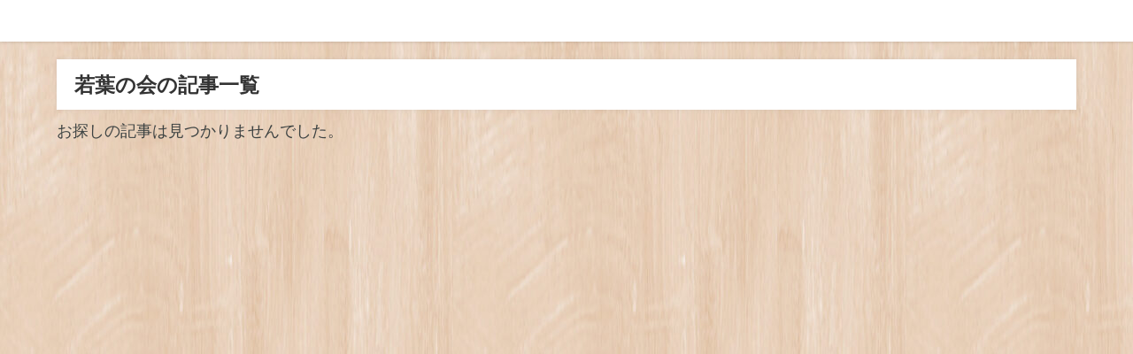

--- FILE ---
content_type: text/html; charset=UTF-8
request_url: https://planairstudio.com/archives/tag/%E8%8B%A5%E8%91%89%E3%81%AE%E4%BC%9A
body_size: 14212
content:
<!DOCTYPE html><html lang="ja"><head><meta charset="utf-8"><meta http-equiv="X-UA-Compatible" content="IE=edge"><meta name="viewport" content="width=device-width, initial-scale=1" /><title>若葉の会 アーカイブ - | 最新副業求人サイト</title><link rel="canonical" href="https://planairstudio.com/archives/tag/%e8%8b%a5%e8%91%89%e3%81%ae%e4%bc%9a"><link rel="shortcut icon" href="https://planairstudio.com/wp-content/uploads/2023/10/9a1f31b04f2282ef9a1b4c69bcc2a509.png"> <!--[if IE]><link rel="shortcut icon" href=""> <![endif]--><link rel="apple-touch-icon" href="" /><meta name='robots' content='index, follow, max-image-preview:large, max-snippet:-1, max-video-preview:-1' /><link rel="canonical" href="https://planairstudio.com/archives/tag/若葉の会" /><meta property="og:locale" content="ja_JP" /><meta property="og:type" content="article" /><meta property="og:title" content="若葉の会 アーカイブ -" /><meta property="og:url" content="https://planairstudio.com/archives/tag/若葉の会" /><meta name="twitter:card" content="summary_large_image" /><meta name="twitter:site" content="@gt_gg_gt" /> <script type="application/ld+json" class="yoast-schema-graph">{"@context":"https://schema.org","@graph":[{"@type":"CollectionPage","@id":"https://planairstudio.com/archives/tag/%e8%8b%a5%e8%91%89%e3%81%ae%e4%bc%9a","url":"https://planairstudio.com/archives/tag/%e8%8b%a5%e8%91%89%e3%81%ae%e4%bc%9a","name":"若葉の会 アーカイブ -","isPartOf":{"@id":"https://planairstudio.com/#website"},"breadcrumb":{"@id":"https://planairstudio.com/archives/tag/%e8%8b%a5%e8%91%89%e3%81%ae%e4%bc%9a#breadcrumb"},"inLanguage":"ja"},{"@type":"BreadcrumbList","@id":"https://planairstudio.com/archives/tag/%e8%8b%a5%e8%91%89%e3%81%ae%e4%bc%9a#breadcrumb","itemListElement":[{"@type":"ListItem","position":1,"name":"ホーム","item":"https://planairstudio.com/"},{"@type":"ListItem","position":2,"name":"若葉の会"}]},{"@type":"WebSite","@id":"https://planairstudio.com/#website","url":"https://planairstudio.com/","name":"","description":"","publisher":{"@id":"https://planairstudio.com/#/schema/person/a9de2959534457eb2bfea0a59d7ef37b"},"potentialAction":[{"@type":"SearchAction","target":{"@type":"EntryPoint","urlTemplate":"https://planairstudio.com/?s={search_term_string}"},"query-input":{"@type":"PropertyValueSpecification","valueRequired":true,"valueName":"search_term_string"}}],"inLanguage":"ja"},{"@type":["Person","Organization"],"@id":"https://planairstudio.com/#/schema/person/a9de2959534457eb2bfea0a59d7ef37b","name":"planairstudio.com","image":{"@type":"ImageObject","inLanguage":"ja","@id":"https://planairstudio.com/#/schema/person/image/","url":"https://secure.gravatar.com/avatar/2aeea0f1dd19d5814352177279fd363e88480be1a3a0c51efff80ba93d9c94c7?s=96&d=mm&r=g","contentUrl":"https://secure.gravatar.com/avatar/2aeea0f1dd19d5814352177279fd363e88480be1a3a0c51efff80ba93d9c94c7?s=96&d=mm&r=g","caption":"planairstudio.com"},"logo":{"@id":"https://planairstudio.com/#/schema/person/image/"}}]}</script> <link rel='dns-prefetch' href='//ajax.googleapis.com' /><link rel='dns-prefetch' href='//cdnjs.cloudflare.com' /><link rel='dns-prefetch' href='//www.googletagmanager.com' /><link rel="alternate" type="application/rss+xml" title=" &raquo; フィード" href="https://planairstudio.com/feed" /><link rel="alternate" type="application/rss+xml" title=" &raquo; コメントフィード" href="https://planairstudio.com/comments/feed" /><link rel="alternate" type="application/rss+xml" title=" &raquo; 若葉の会 タグのフィード" href="https://planairstudio.com/archives/tag/%e8%8b%a5%e8%91%89%e3%81%ae%e4%bc%9a/feed" /> <style id='wp-img-auto-sizes-contain-inline-css' type='text/css'>img:is([sizes=auto i],[sizes^="auto," i]){contain-intrinsic-size:3000px 1500px}
/*# sourceURL=wp-img-auto-sizes-contain-inline-css */</style><style id='wp-block-library-inline-css' type='text/css'>:root{--wp-block-synced-color:#7a00df;--wp-block-synced-color--rgb:122,0,223;--wp-bound-block-color:var(--wp-block-synced-color);--wp-editor-canvas-background:#ddd;--wp-admin-theme-color:#007cba;--wp-admin-theme-color--rgb:0,124,186;--wp-admin-theme-color-darker-10:#006ba1;--wp-admin-theme-color-darker-10--rgb:0,107,160.5;--wp-admin-theme-color-darker-20:#005a87;--wp-admin-theme-color-darker-20--rgb:0,90,135;--wp-admin-border-width-focus:2px}@media (min-resolution:192dpi){:root{--wp-admin-border-width-focus:1.5px}}.wp-element-button{cursor:pointer}:root .has-very-light-gray-background-color{background-color:#eee}:root .has-very-dark-gray-background-color{background-color:#313131}:root .has-very-light-gray-color{color:#eee}:root .has-very-dark-gray-color{color:#313131}:root .has-vivid-green-cyan-to-vivid-cyan-blue-gradient-background{background:linear-gradient(135deg,#00d084,#0693e3)}:root .has-purple-crush-gradient-background{background:linear-gradient(135deg,#34e2e4,#4721fb 50%,#ab1dfe)}:root .has-hazy-dawn-gradient-background{background:linear-gradient(135deg,#faaca8,#dad0ec)}:root .has-subdued-olive-gradient-background{background:linear-gradient(135deg,#fafae1,#67a671)}:root .has-atomic-cream-gradient-background{background:linear-gradient(135deg,#fdd79a,#004a59)}:root .has-nightshade-gradient-background{background:linear-gradient(135deg,#330968,#31cdcf)}:root .has-midnight-gradient-background{background:linear-gradient(135deg,#020381,#2874fc)}:root{--wp--preset--font-size--normal:16px;--wp--preset--font-size--huge:42px}.has-regular-font-size{font-size:1em}.has-larger-font-size{font-size:2.625em}.has-normal-font-size{font-size:var(--wp--preset--font-size--normal)}.has-huge-font-size{font-size:var(--wp--preset--font-size--huge)}.has-text-align-center{text-align:center}.has-text-align-left{text-align:left}.has-text-align-right{text-align:right}.has-fit-text{white-space:nowrap!important}#end-resizable-editor-section{display:none}.aligncenter{clear:both}.items-justified-left{justify-content:flex-start}.items-justified-center{justify-content:center}.items-justified-right{justify-content:flex-end}.items-justified-space-between{justify-content:space-between}.screen-reader-text{border:0;clip-path:inset(50%);height:1px;margin:-1px;overflow:hidden;padding:0;position:absolute;width:1px;word-wrap:normal!important}.screen-reader-text:focus{background-color:#ddd;clip-path:none;color:#444;display:block;font-size:1em;height:auto;left:5px;line-height:normal;padding:15px 23px 14px;text-decoration:none;top:5px;width:auto;z-index:100000}html :where(.has-border-color){border-style:solid}html :where([style*=border-top-color]){border-top-style:solid}html :where([style*=border-right-color]){border-right-style:solid}html :where([style*=border-bottom-color]){border-bottom-style:solid}html :where([style*=border-left-color]){border-left-style:solid}html :where([style*=border-width]){border-style:solid}html :where([style*=border-top-width]){border-top-style:solid}html :where([style*=border-right-width]){border-right-style:solid}html :where([style*=border-bottom-width]){border-bottom-style:solid}html :where([style*=border-left-width]){border-left-style:solid}html :where(img[class*=wp-image-]){height:auto;max-width:100%}:where(figure){margin:0 0 1em}html :where(.is-position-sticky){--wp-admin--admin-bar--position-offset:var(--wp-admin--admin-bar--height,0px)}@media screen and (max-width:600px){html :where(.is-position-sticky){--wp-admin--admin-bar--position-offset:0px}}

/*# sourceURL=wp-block-library-inline-css */</style><style id='global-styles-inline-css' type='text/css'>:root{--wp--preset--aspect-ratio--square: 1;--wp--preset--aspect-ratio--4-3: 4/3;--wp--preset--aspect-ratio--3-4: 3/4;--wp--preset--aspect-ratio--3-2: 3/2;--wp--preset--aspect-ratio--2-3: 2/3;--wp--preset--aspect-ratio--16-9: 16/9;--wp--preset--aspect-ratio--9-16: 9/16;--wp--preset--color--black: #000;--wp--preset--color--cyan-bluish-gray: #abb8c3;--wp--preset--color--white: #fff;--wp--preset--color--pale-pink: #f78da7;--wp--preset--color--vivid-red: #cf2e2e;--wp--preset--color--luminous-vivid-orange: #ff6900;--wp--preset--color--luminous-vivid-amber: #fcb900;--wp--preset--color--light-green-cyan: #7bdcb5;--wp--preset--color--vivid-green-cyan: #00d084;--wp--preset--color--pale-cyan-blue: #8ed1fc;--wp--preset--color--vivid-cyan-blue: #0693e3;--wp--preset--color--vivid-purple: #9b51e0;--wp--preset--color--light-blue: #70b8f1;--wp--preset--color--light-red: #ff8178;--wp--preset--color--light-green: #2ac113;--wp--preset--color--light-yellow: #ffe822;--wp--preset--color--light-orange: #ffa30d;--wp--preset--color--blue: #00f;--wp--preset--color--red: #f00;--wp--preset--color--purple: #674970;--wp--preset--color--gray: #ccc;--wp--preset--gradient--vivid-cyan-blue-to-vivid-purple: linear-gradient(135deg,rgb(6,147,227) 0%,rgb(155,81,224) 100%);--wp--preset--gradient--light-green-cyan-to-vivid-green-cyan: linear-gradient(135deg,rgb(122,220,180) 0%,rgb(0,208,130) 100%);--wp--preset--gradient--luminous-vivid-amber-to-luminous-vivid-orange: linear-gradient(135deg,rgb(252,185,0) 0%,rgb(255,105,0) 100%);--wp--preset--gradient--luminous-vivid-orange-to-vivid-red: linear-gradient(135deg,rgb(255,105,0) 0%,rgb(207,46,46) 100%);--wp--preset--gradient--very-light-gray-to-cyan-bluish-gray: linear-gradient(135deg,rgb(238,238,238) 0%,rgb(169,184,195) 100%);--wp--preset--gradient--cool-to-warm-spectrum: linear-gradient(135deg,rgb(74,234,220) 0%,rgb(151,120,209) 20%,rgb(207,42,186) 40%,rgb(238,44,130) 60%,rgb(251,105,98) 80%,rgb(254,248,76) 100%);--wp--preset--gradient--blush-light-purple: linear-gradient(135deg,rgb(255,206,236) 0%,rgb(152,150,240) 100%);--wp--preset--gradient--blush-bordeaux: linear-gradient(135deg,rgb(254,205,165) 0%,rgb(254,45,45) 50%,rgb(107,0,62) 100%);--wp--preset--gradient--luminous-dusk: linear-gradient(135deg,rgb(255,203,112) 0%,rgb(199,81,192) 50%,rgb(65,88,208) 100%);--wp--preset--gradient--pale-ocean: linear-gradient(135deg,rgb(255,245,203) 0%,rgb(182,227,212) 50%,rgb(51,167,181) 100%);--wp--preset--gradient--electric-grass: linear-gradient(135deg,rgb(202,248,128) 0%,rgb(113,206,126) 100%);--wp--preset--gradient--midnight: linear-gradient(135deg,rgb(2,3,129) 0%,rgb(40,116,252) 100%);--wp--preset--font-size--small: 13px;--wp--preset--font-size--medium: 20px;--wp--preset--font-size--large: 36px;--wp--preset--font-size--x-large: 42px;--wp--preset--spacing--20: 0.44rem;--wp--preset--spacing--30: 0.67rem;--wp--preset--spacing--40: 1rem;--wp--preset--spacing--50: 1.5rem;--wp--preset--spacing--60: 2.25rem;--wp--preset--spacing--70: 3.38rem;--wp--preset--spacing--80: 5.06rem;--wp--preset--shadow--natural: 6px 6px 9px rgba(0, 0, 0, 0.2);--wp--preset--shadow--deep: 12px 12px 50px rgba(0, 0, 0, 0.4);--wp--preset--shadow--sharp: 6px 6px 0px rgba(0, 0, 0, 0.2);--wp--preset--shadow--outlined: 6px 6px 0px -3px rgb(255, 255, 255), 6px 6px rgb(0, 0, 0);--wp--preset--shadow--crisp: 6px 6px 0px rgb(0, 0, 0);}:where(.is-layout-flex){gap: 0.5em;}:where(.is-layout-grid){gap: 0.5em;}body .is-layout-flex{display: flex;}.is-layout-flex{flex-wrap: wrap;align-items: center;}.is-layout-flex > :is(*, div){margin: 0;}body .is-layout-grid{display: grid;}.is-layout-grid > :is(*, div){margin: 0;}:where(.wp-block-columns.is-layout-flex){gap: 2em;}:where(.wp-block-columns.is-layout-grid){gap: 2em;}:where(.wp-block-post-template.is-layout-flex){gap: 1.25em;}:where(.wp-block-post-template.is-layout-grid){gap: 1.25em;}.has-black-color{color: var(--wp--preset--color--black) !important;}.has-cyan-bluish-gray-color{color: var(--wp--preset--color--cyan-bluish-gray) !important;}.has-white-color{color: var(--wp--preset--color--white) !important;}.has-pale-pink-color{color: var(--wp--preset--color--pale-pink) !important;}.has-vivid-red-color{color: var(--wp--preset--color--vivid-red) !important;}.has-luminous-vivid-orange-color{color: var(--wp--preset--color--luminous-vivid-orange) !important;}.has-luminous-vivid-amber-color{color: var(--wp--preset--color--luminous-vivid-amber) !important;}.has-light-green-cyan-color{color: var(--wp--preset--color--light-green-cyan) !important;}.has-vivid-green-cyan-color{color: var(--wp--preset--color--vivid-green-cyan) !important;}.has-pale-cyan-blue-color{color: var(--wp--preset--color--pale-cyan-blue) !important;}.has-vivid-cyan-blue-color{color: var(--wp--preset--color--vivid-cyan-blue) !important;}.has-vivid-purple-color{color: var(--wp--preset--color--vivid-purple) !important;}.has-black-background-color{background-color: var(--wp--preset--color--black) !important;}.has-cyan-bluish-gray-background-color{background-color: var(--wp--preset--color--cyan-bluish-gray) !important;}.has-white-background-color{background-color: var(--wp--preset--color--white) !important;}.has-pale-pink-background-color{background-color: var(--wp--preset--color--pale-pink) !important;}.has-vivid-red-background-color{background-color: var(--wp--preset--color--vivid-red) !important;}.has-luminous-vivid-orange-background-color{background-color: var(--wp--preset--color--luminous-vivid-orange) !important;}.has-luminous-vivid-amber-background-color{background-color: var(--wp--preset--color--luminous-vivid-amber) !important;}.has-light-green-cyan-background-color{background-color: var(--wp--preset--color--light-green-cyan) !important;}.has-vivid-green-cyan-background-color{background-color: var(--wp--preset--color--vivid-green-cyan) !important;}.has-pale-cyan-blue-background-color{background-color: var(--wp--preset--color--pale-cyan-blue) !important;}.has-vivid-cyan-blue-background-color{background-color: var(--wp--preset--color--vivid-cyan-blue) !important;}.has-vivid-purple-background-color{background-color: var(--wp--preset--color--vivid-purple) !important;}.has-black-border-color{border-color: var(--wp--preset--color--black) !important;}.has-cyan-bluish-gray-border-color{border-color: var(--wp--preset--color--cyan-bluish-gray) !important;}.has-white-border-color{border-color: var(--wp--preset--color--white) !important;}.has-pale-pink-border-color{border-color: var(--wp--preset--color--pale-pink) !important;}.has-vivid-red-border-color{border-color: var(--wp--preset--color--vivid-red) !important;}.has-luminous-vivid-orange-border-color{border-color: var(--wp--preset--color--luminous-vivid-orange) !important;}.has-luminous-vivid-amber-border-color{border-color: var(--wp--preset--color--luminous-vivid-amber) !important;}.has-light-green-cyan-border-color{border-color: var(--wp--preset--color--light-green-cyan) !important;}.has-vivid-green-cyan-border-color{border-color: var(--wp--preset--color--vivid-green-cyan) !important;}.has-pale-cyan-blue-border-color{border-color: var(--wp--preset--color--pale-cyan-blue) !important;}.has-vivid-cyan-blue-border-color{border-color: var(--wp--preset--color--vivid-cyan-blue) !important;}.has-vivid-purple-border-color{border-color: var(--wp--preset--color--vivid-purple) !important;}.has-vivid-cyan-blue-to-vivid-purple-gradient-background{background: var(--wp--preset--gradient--vivid-cyan-blue-to-vivid-purple) !important;}.has-light-green-cyan-to-vivid-green-cyan-gradient-background{background: var(--wp--preset--gradient--light-green-cyan-to-vivid-green-cyan) !important;}.has-luminous-vivid-amber-to-luminous-vivid-orange-gradient-background{background: var(--wp--preset--gradient--luminous-vivid-amber-to-luminous-vivid-orange) !important;}.has-luminous-vivid-orange-to-vivid-red-gradient-background{background: var(--wp--preset--gradient--luminous-vivid-orange-to-vivid-red) !important;}.has-very-light-gray-to-cyan-bluish-gray-gradient-background{background: var(--wp--preset--gradient--very-light-gray-to-cyan-bluish-gray) !important;}.has-cool-to-warm-spectrum-gradient-background{background: var(--wp--preset--gradient--cool-to-warm-spectrum) !important;}.has-blush-light-purple-gradient-background{background: var(--wp--preset--gradient--blush-light-purple) !important;}.has-blush-bordeaux-gradient-background{background: var(--wp--preset--gradient--blush-bordeaux) !important;}.has-luminous-dusk-gradient-background{background: var(--wp--preset--gradient--luminous-dusk) !important;}.has-pale-ocean-gradient-background{background: var(--wp--preset--gradient--pale-ocean) !important;}.has-electric-grass-gradient-background{background: var(--wp--preset--gradient--electric-grass) !important;}.has-midnight-gradient-background{background: var(--wp--preset--gradient--midnight) !important;}.has-small-font-size{font-size: var(--wp--preset--font-size--small) !important;}.has-medium-font-size{font-size: var(--wp--preset--font-size--medium) !important;}.has-large-font-size{font-size: var(--wp--preset--font-size--large) !important;}.has-x-large-font-size{font-size: var(--wp--preset--font-size--x-large) !important;}
/*# sourceURL=global-styles-inline-css */</style><style id='classic-theme-styles-inline-css' type='text/css'>/*! This file is auto-generated */
.wp-block-button__link{color:#fff;background-color:#32373c;border-radius:9999px;box-shadow:none;text-decoration:none;padding:calc(.667em + 2px) calc(1.333em + 2px);font-size:1.125em}.wp-block-file__button{background:#32373c;color:#fff;text-decoration:none}
/*# sourceURL=/wp-includes/css/classic-themes.min.css */</style><link rel='stylesheet'  href='https://planairstudio.com/wp-content/cache/autoptimize/autoptimize_single_3fd2afa98866679439097f4ab102fe0a.php?ver=5.8.3&#038;theme=4.9.4'  media='all'><link rel='stylesheet'  href='https://planairstudio.com/wp-content/cache/autoptimize/autoptimize_single_f98f337260c9b73126b49d60d31ce996.php?ver=2.3.2&#038;theme=4.9.4'  media='all'><link rel='stylesheet'  href='https://planairstudio.com/wp-content/themes/diver/css/style.min.css?ver=6.9&#038;theme=4.9.4'  media='all'><link rel='stylesheet'  href='https://planairstudio.com/wp-content/cache/autoptimize/autoptimize_single_eb641e1c929d65a20141f0132d486203.php?theme=4.9.4'  media='all'><link rel='stylesheet'  href='https://cdnjs.cloudflare.com/ajax/libs/slick-carousel/1.9.0/slick.min.css'  media='all'> <script defer type="text/javascript"src="https://ajax.googleapis.com/ajax/libs/jquery/3.6.0/jquery.min.js?ver=3.6.0" id="jquery-js"></script> 
 <script defer type="text/javascript"src="https://www.googletagmanager.com/gtag/js?id=G-70GPY6MRWQ" id="google_gtagjs-js"></script> <script defer id="google_gtagjs-js-after" src="[data-uri]"></script> <link rel="https://api.w.org/" href="https://planairstudio.com/wp-json/" /><link rel="alternate" title="JSON" type="application/json" href="https://planairstudio.com/wp-json/wp/v2/tags/1683" /><link rel="EditURI" type="application/rsd+xml" title="RSD" href="https://planairstudio.com/xmlrpc.php?rsd" /><meta name="generator" content="WordPress 6.9" /><meta name="generator" content="Site Kit by Google 1.170.0" /> <script defer src="https://www.googletagmanager.com/gtag/js?id=AW-11486690495"></script> <script defer src="[data-uri]"></script> <script type="application/ld+json" class="json-ld">[]</script> <style>body{background-image:url('http://planairstudio.com/wp-content/uploads/2021/05/pas0049-3-scaled.jpg');}</style><style>#onlynav ul ul,#nav_fixed #nav ul ul,.header-logo #nav ul ul {visibility:hidden;opacity:0;transition:.2s ease-in-out;transform:translateY(10px);}#onlynav ul ul ul,#nav_fixed #nav ul ul ul,.header-logo #nav ul ul ul {transform:translateX(-20px) translateY(0);}#onlynav ul li:hover > ul,#nav_fixed #nav ul li:hover > ul,.header-logo #nav ul li:hover > ul{visibility:visible;opacity:1;transform:translateY(0);}#onlynav ul ul li:hover > ul,#nav_fixed #nav ul ul li:hover > ul,.header-logo #nav ul ul li:hover > ul{transform:translateX(0) translateY(0);}</style><style>.catpage_content_wrap .catpage_inner_content{
	        	width: 100%;
	        	float: none;
	        }</style><style>body{background-color:#ffffff;color:#3c4242;}a{color:#333355;}a:hover{color:#000000}:where(.content){color:#000;}:where(.content) a{color:#000000;}:where(.content) a:hover{color:#000000;}.header-wrap,#header ul.sub-menu, #header ul.children,#scrollnav,.description_sp{background:#ffffff;color:#333333}.header-wrap a,#scrollnav a,div.logo_title{color:#333355;}.header-wrap a:hover,div.logo_title:hover{color:#000000}.drawer-nav-btn span{background-color:#333355;}.drawer-nav-btn:before,.drawer-nav-btn:after {border-color:#333355;}#scrollnav ul li a{background:rgba(255,255,255,.8);color:#505050}.header_small_menu{background:#6ce290;color:#fff}.header_small_menu a{color:#fff}.header_small_menu a:hover{color:#000000}#nav_fixed.fixed, #nav_fixed #nav ul ul{background:#ffffff;color:#333333}#nav_fixed.fixed a,#nav_fixed .logo_title{color:#333355}#nav_fixed.fixed a:hover{color:#000000}#nav_fixed .drawer-nav-btn:before,#nav_fixed .drawer-nav-btn:after{border-color:#333355;}#nav_fixed .drawer-nav-btn span{background-color:#333355;}#onlynav{background:#fff;color:#333}#onlynav ul li a{color:#333}#onlynav ul ul.sub-menu{background:#fff}#onlynav div > ul > li > a:before{border-color:#333}#onlynav ul > li:hover > a:hover,#onlynav ul>li:hover>a,#onlynav ul>li:hover li:hover>a,#onlynav ul li:hover ul li ul li:hover > a{background:#5d8ac1;color:#fff}#onlynav ul li ul li ul:before{border-left-color:#fff}#onlynav ul li:last-child ul li ul:before{border-right-color:#fff}#bigfooter{background:#fff;color:#333333}#bigfooter a{color:#333355}#bigfooter a:hover{color:#000000}#footer{background:#fff;color:#999}#footer a{color:#000000}#footer a:hover{color:#000000}#sidebar .widget{background:#fff;color:#333;}#sidebar .widget a{color:#333355;}#sidebar .widget a:hover{color:#000000;}.post-box-contents,#main-wrap #pickup_posts_container img,.hentry, #single-main .post-sub,.navigation,.single_thumbnail,.in_loop,#breadcrumb,.pickup-cat-list,.maintop-widget, .mainbottom-widget,#share_plz,.sticky-post-box,.catpage_content_wrap,.cat-post-main{background:#fff;}.post-box{border-color:#eee;}.drawer_content_title,.searchbox_content_title{background:#eee;color:#333;}.drawer-nav,#header_search{background:#fff}.drawer-nav,.drawer-nav a,#header_search,#header_search a{color:#000}#footer_sticky_menu{background:rgba(255,255,255,.8)}.footermenu_col{background:rgba(255,255,255,.8);color:#ea7500;}a.page-numbers{background:#afafaf;color:#fff;}.pagination .current{background:#607d8b;color:#fff;}</style><style>@media screen and (min-width:1201px){#main-wrap,.header-wrap .header-logo,.header_small_content,.bigfooter_wrap,.footer_content,.container_top_widget,.container_bottom_widget{width:90%;}}@media screen and (max-width:1200px){ #main-wrap,.header-wrap .header-logo, .header_small_content, .bigfooter_wrap,.footer_content, .container_top_widget, .container_bottom_widget{width:96%;}}@media screen and (max-width:768px){#main-wrap,.header-wrap .header-logo,.header_small_content,.bigfooter_wrap,.footer_content,.container_top_widget,.container_bottom_widget{width:100%;}}@media screen and (min-width:960px){#sidebar {width:310px;}}</style><style type="text/css" id="diver-custom-heading-css">.content h2:where(:not([class])),:where(.is-editor-blocks) :where(.content) h2:not(.sc_heading){color:#ffffff;background-color:#2da1c4;text-align:left;padding:10px 40px;;margin-right:-50px;margin-left:-50px;}.content h2:where(:not([class])):before,:where(.is-editor-blocks) :where(.content) h2:not(.sc_heading):before,.content h2:where(:not([class])):after,:where(.is-editor-blocks) :where(.content) h2:not(.sc_heading):after{content:"";position:absolute;top:100%;border:5px solid transparent;border-top-color:#666;}.content h2:where(:not([class])):before,:where(.is-editor-blocks) :where(.content) h2:not(.sc_heading):before{left:auto;right:0px;border-left-color:#666;}.content h2:where(:not([class])):after,:where(.is-editor-blocks) :where(.content) h2:not(.sc_heading):after{right:auto;left:0px;border-right-color:#666;}@media screen and (max-width:1200px){.content h2:where(:not([class])),:where(.is-editor-blocks) :where(.content) h2:not(.sc_heading){margin-right:-25px;margin-left:-25px;}}.content h3:where(:not([class])),:where(.is-editor-blocks) :where(.content) h3:not(.sc_heading){color:#ffffff;background-color:#2da1c4;text-align:left;}.content h3:where(:not([class])):after,:where(.is-editor-blocks) :where(.content) h3:not(.sc_heading):after{content:"";position:absolute;top:100%;left:1.5em;right:auto;bottom:auto;border:.5em solid transparent;border-top-color:#2da1c4;}.content h4:where(:not([class])),:where(.is-editor-blocks) :where(.content) h4:not(.sc_heading){color:#000;background-color:#000;text-align:left;background:transparent;display:flex;align-items:center;padding:0px;}.content h4:where(:not([class])):before,:where(.is-editor-blocks) :where(.content) h4:not(.sc_heading):before{content:"";width:.6em;height:.6em;margin-right:.6em;background-color:#000;transform:rotate(45deg);}.content h5:where(:not([class])),:where(.is-editor-blocks) :where(.content) h5:not(.sc_heading){color:#000;}</style><script defer src="[data-uri]"></script><link rel="icon" href="https://planairstudio.com/wp-content/uploads/2023/10/9a1f31b04f2282ef9a1b4c69bcc2a509.png" sizes="32x32" /><link rel="icon" href="https://planairstudio.com/wp-content/uploads/2023/10/9a1f31b04f2282ef9a1b4c69bcc2a509.png" sizes="192x192" /><link rel="apple-touch-icon" href="https://planairstudio.com/wp-content/uploads/2023/10/9a1f31b04f2282ef9a1b4c69bcc2a509.png" /><meta name="msapplication-TileImage" content="https://planairstudio.com/wp-content/uploads/2023/10/9a1f31b04f2282ef9a1b4c69bcc2a509.png" /><style type="text/css" id="wp-custom-css">.line5 { text-decoration: underline wavy blue }

/*===============================*/

.line_btn img
	{
		animation:
			bounce 2s ease infinite normal 0s none running
		;

		-ms-animation:
			bounce 2s ease infinite normal 0s none running
		;
	}
	@keyframes bounce {
		0%, 100%, 20%, 50%, 80% {
		    width:85%;
		}
		40% {
		    width:100%;
		}
		60% {
		    width:95%;
		}
	}

/*===============================*/

#header{
	font-size:20px;
}

#menu-menu-1{
	font-size:15px;
}

.single-post-title{
	font-size:30px;
}

h2{
	font-size:23px;
}

h3{
	font-size:23px;
}

#toc_container{
	font-size:20px;
}

div{
	font-size:18px;
}

p{
	font-size:18px;
}
.under {
  border-bottom: dashed 2px orange;
}

/************************************
** アイコンつきリスト
************************************/
/* ボックス全体 */
.iconbox{
  margin: 0 auto 2em; /* 余白 */
  background: #e8ffeb; /* 背景色 */
  border-radius:4px; /* 角丸 */
  max-width:600px; /* 横幅 */
  padding: 0; /* 余白 */
  box-shadow: 0 1px 3px rgba(0, 0, 0, .2); /* 影 */
}
/* ボックスタイトル */
.iconbox .box-title {
  font-size: 18px; /* 文字サイズ */
  background: #7bd187; /* 背景色 */
  text-align: center; /* 文字配置 */
  color: #fff; /* 文字色 */
  font-weight: bold; /* 文字太さ */
  letter-spacing: 0.05em; /* 文字間隔 */
  border-radius:4px 4px 0 0; /* 角丸 */
  line-height:1.5; /* 行間 */
  padding:1em 2em; /* 余白 */
}
/* 段落の余白リセット */
.iconbox p {
  margin: 0;/* 文字の余白リセット */
  padding: 0; /* 文字の内側余白リセット*/
}
/* ボックス 中 */
.iconbox .iconbox-wrap{
  display:-webkit-box; /* 配置 */
    display:-ms-flexbox; /* 配置 */
  display:flex; /* 配置 */
  padding:1.3em 2em; /* 余白 */
}
/* コンテンツ */
.iconbox .iconbox-wrap .box-content{
   width: 97%;/*横幅 */
   margin: 0 3% 0 0 !important;/* 余白 */
   line-height:1.8;/* 行間 */
  -ms-flex-item-align: center;/* 中央寄せ */
   align-self: center;/* 中央寄せ */
}
/* コンテンツ段落 */
.iconbox .iconbox-wrap .box-content p{
  margin-bottom:1em;/*余白 */
}
/* アイコン&吹き出し */
.iconballoon{
  -ms-flex-item-align: end; /* 下部に配置 */
  align-self: flex-end; /* 下部に配置 */
}
/* アイコン */
.iconballoon .icon{
  text-align:center;/* 位置を中央へ */
}
/* アイコン画像 */
.iconballoon .icon img{
  width: 120px; /* 横幅 */
  margin:0; /* 余白 */
}
/* アイコン画像 (amp)*/
.iconballoon amp-img{
  max-width: 120px !important; /* 横幅 */
  margin:0; /* 余白 */
}
/* 吹き出し文字 */
.iconballoon .balloon p{
  line-height:1.4; /* 行間 */
}
/* 吹き出し */
.iconballoon .balloon{
  position:relative; /* 配置 */
  width:140px; /* 横幅 */
  background:#fff; /* 背景色 */
  padding:10px; /* 余白 */
  text-align:center; /* 中央寄せ */
  border:2px solid #999;/* 線(太さ 種類　色) */
  color:#555555;/* 文字色 */
  font-size:14px;/* 文字サイズ */
  font-weight:bold;/* 文字太さ */
  border-radius:10px;/* 角丸 */
  margin-bottom:10px;/* 余白 */
  line-height:1.5; /* 行間 */
}
/* 吹き出し(三角) */
.iconballoon .balloon:after,.balloon:before{
  border: solid transparent;
  content:'';
  height:0;
  width:0;
  position:absolute;
  top:100%;
  left:50%;
}
.iconballoon .balloon:after{
    border-top-width:10px;
    border-bottom-width:10px;
    border-left-width:10px;
    border-right-width:10px;
    margin-left: -10px;
    border-top-color:#FFFFFF;
}
.iconballoon .balloon:before{
   border-color:"rgba(153, 153, 153, 0)";
    border-top-width:12px;
    border-bottom-width:12px;
    border-left-width:12px;
    border-right-width:12px;
    margin-left: -12px;
    margin-top: 1px;
    border-top-color:#999999;
}
/*スマホ*/
@media screen and (max-width: 480px){
/* ボックスタイトル */
.iconbox .box-title {
  font-size: 18px; /* 文字サイズ */
}
/* ボックス 中 */
.iconbox .iconbox-wrap {
    padding: 1em 1em 1em 1.5em;/* 余白 */
}
/* コンテンツ */
.iconbox .iconbox-wrap .box-content{
  font-size:16px;/*文字サイズ */
}
/* アイコン画像 */
.iconballoon .icon img{
  width:80px;/* 横幅 */
  margin-top:5px;/* 余白 */
}
/* アイコン画像(amp) */
.iconballoon amp-img{
  max-width:80px !important;/* 横幅 */
  margin-top:5px;/* 余白 */
}
/* 吹き出し */
.iconballoon .balloon{
  width:80px;/* 横幅 */
  font-size:10px;/* 文字サイズ */
  padding: 1em 0;/* 余白 */
  border: 1px solid #999;/* 線(太さ 種類 #ffffe0) */
}
/* 吹き出し(三角) */
.iconballoon .balloon:after {
    border-top-width: 12px;
    border-bottom-width: 10px;
    border-left-width: 11px;
    border-right-width: 11px;
    margin-left: -11px;
    border-top-color: #FFFFFF;
}
}

/*/////////////////////////////////////////////////
//吹き出しのパターン色々
/////////////////////////////////////////////////*/
.balloon__contener {
  clear: both;
  width: 100%;
  padding: 10px 0;
}

.balloon__contener:after {
  content: ".";
  display: block;
  clear: both;
  height: 0;
  visibility: hidden;
}

.balloon__contener figure {
  width: 60px;
  position: absolute;
  padding: 0;
  margin: 0;
  top: 0;
  /* 正方形を用意 */
}

.balloon__contener figure img {
  border-radius: 50%;
  width: 60px;
  height: 60px;
  border: solid 1px #dddddd;
}

.balloon__contener figure figcaption {
  color: #000000;
  width: 60px;
  position: absolute;
  top: 63px;
  text-align: center;
  font-size: 70%;
  line-height: 100%;
}

.balloon__contener .balloon__left {
  width: 100%;
  position: relative;
  display: block;
  max-width: 80%;
  clear: both;
}

.balloon__contener .balloon__left figure {
  left: 0;
}

.balloon__contener .balloon__left .balloon_thinking {
  margin-left: 100px;
  position: relative;
  padding: 20px;
  border-radius: 10px;
  background-color: #F2EDD0;
}

.balloon__contener .balloon__left .balloon_thinking:before {
  content: "";
  position: absolute;
  left: -38px;
  width: 13px;
  height: 12px;
  top: 10px;
  background: #F2EDD0;
  border-radius: 50%;
}

.balloon__contener .balloon__left .balloon_thinking:after {
  content: "";
  position: absolute;
  left: -24px;
  width: 20px;
  height: 18px;
  top: 13px;
  background: #F2EDD0;
  border-radius: 50%;
}

.balloon__contener .balloon__left .balloon__text {
  margin-left: 80px;
  position: relative;
  padding: 20px;
  border-radius: 10px;
  background-color: #F2EDD0;
}

.balloon__contener .balloon__left .balloon__text::after {
  content: "";
  position: absolute;
  display: block;
  width: 0;
  height: 0;
  left: -10px;
  top: 12px;
  border-right: 15px solid #F2EDD0;
  border-top: 15px solid transparent;
  border-bottom: 15px solid transparent;
}

.balloon__contener .balloon__right {
  width: 100%;
  position: relative;
  display: block;
  float: right;
  max-width: 80%;
  clear: both;
}

.balloon__contener .balloon__right figure {
  right: 0;
}

.balloon__contener .balloon__right .balloon_thinking {
  margin-right: 100px;
  position: relative;
  padding: 20px;
  border-radius: 10px;
  background-color: #eeeeee;
}

.balloon__contener .balloon__right .balloon_thinking:before {
  content: "";
  position: absolute;
  right: -38px;
  width: 13px;
  height: 12px;
  top: 10px;
  background: #eeeeee;
  border-radius: 50%;
}

.balloon__contener .balloon__right .balloon_thinking:after {
  content: "";
  position: absolute;
  right: -24px;
  width: 20px;
  height: 18px;
  top: 13px;
  background: #eeeeee;
  border-radius: 50%;
}

.balloon__contener .balloon__right .balloon__text {
  margin-right: 80px;
  position: relative;
  padding: 20px;
  border-radius: 10px;
  background-color: #eeeeee;
}

.balloon__contener .balloon__right .balloon__text::after {
  content: '';
  position: absolute;
  display: block;
  width: 0;
  height: 0;
  right: -10px;
  top: 12px;
  border-left: 15px solid #eeeeee;
  border-top: 15px solid transparent;
  border-bottom: 15px solid transparent;
}

.balloon__contener.bg__purple .balloon_thinking,
.balloon__contener.bg__purple .balloon__text,
.balloon__contener.bg__purple figure img {
  background: #513961;
}

.balloon__contener.bg__purple .balloon_thinking:before {
  background: #513961;
}

.balloon__contener.bg__purple .balloon_thinking:after {
  background: #513961;
}

.balloon__contener.bg__purple .balloon__right .balloon__text:after {
  border-left: 15px solid #513961;
}

.balloon__contener.bg__purple .balloon__left .balloon__text:after {
  border-right: 15px solid #513961;
}

.balloon__contener.bg__pink .balloon_thinking,
.balloon__contener.bg__pink .balloon__text,
.balloon__contener.bg__pink figure img {
  background: #F52F6C;
}

.balloon__contener.bg__pink .balloon_thinking:before {
  background: #F52F6C;
}

.balloon__contener.bg__pink .balloon_thinking:after {
  background: #F52F6C;
}

.balloon__contener.bg__pink .balloon__right .balloon__text:after {
  border-left: 15px solid #F52F6C;
}

.balloon__contener.bg__pink .balloon__left .balloon__text:after {
  border-right: 15px solid #F52F6C;
}

.balloon__contener.bg__green .balloon_thinking,
.balloon__contener.bg__green .balloon__text,
.balloon__contener.bg__green figure img {
  background: #11C2BA;
}

.balloon__contener.bg__green .balloon_thinking:before {
  background: #11C2BA;
}

.balloon__contener.bg__green .balloon_thinking:after {
  background: #11C2BA;
}

.balloon__contener.bg__green .balloon__right .balloon__text:after {
  border-left: 15px solid #11C2BA;
}

.balloon__contener.bg__green .balloon__left .balloon__text:after {
  border-right: 15px solid #11C2BA;
}

.balloon__contener.bg__orenge .balloon_thinking,
.balloon__contener.bg__orenge .balloon__text,
.balloon__contener.bg__orenge figure img {
  background: #F5594E;
}

.balloon__contener.bg__orenge .balloon_thinking:before {
  background: #F5594E;
}

.balloon__contener.bg__orenge .balloon_thinking:after {
  background: #F5594E;
}

.balloon__contener.bg__orenge .balloon__right .balloon__text:after {
  border-left: 15px solid #F5594E;
}

.balloon__contener.bg__orenge .balloon__left .balloon__text:after {
  border-right: 15px solid #F5594E;
}

.balloon__contener.color__purple .balloon_thinking,
.balloon__contener.color__purple .balloon__text {
  color: #513961;
}

.balloon__contener.color__pink .balloon_thinking,
.balloon__contener.color__pink .balloon__text {
  color: #F52F6C;
}

.balloon__contener.color__orenge .balloon_thinking,
.balloon__contener.color__orenge .balloon__text {
  color: #F5594E;
}

.balloon__contener.color__green .balloon_thinking,
.balloon__contener.color__green .balloon__text {
  color: #11C2BA;
}

.balloon__contener.color__white .balloon_thinking,
.balloon__contener.color__white .balloon__text {
  color: white;
}

@media only screen and (max-width: 767px) {
  .balloon__contener .balloon__left,
  .balloon__contener .balloon__right {
    max-width: 100%;
  }
}</style> <script defer src="https://www.youtube.com/iframe_api"></script> <link href="https://planairstudio.com/wp-content/cache/autoptimize/autoptimize_single_eb641e1c929d65a20141f0132d486203.php" rel="stylesheet" type="text/css" /><link rel='stylesheet'  href='https://maxcdn.bootstrapcdn.com/font-awesome/4.7.0/css/font-awesome.min.css'  media='all'><link rel='stylesheet'  href='https://cdnjs.cloudflare.com/ajax/libs/lity/2.3.1/lity.min.css'  media='all'></head><body itemscope="itemscope" itemtype="http://schema.org/WebPage" class="archive tag tag-1683 wp-embed-responsive wp-theme-diver  l-sidebar-none"><div id="container"><div id="header" class="clearfix"><header class="header-wrap" role="banner" itemscope="itemscope" itemtype="http://schema.org/WPHeader"><div class="header-logo clearfix"><div class="drawer-nav-btn-wrap"><span class="drawer-nav-btn"><span></span></span></div><div id="logo"> <a href="https://planairstudio.com/"><div class="logo_title"></div> </a></div></div></header><nav id="scrollnav" role="navigation" itemscope="itemscope" itemtype="http://scheme.org/SiteNavigationElement"></nav><nav id="onlynav" class="onlynav" role="navigation" itemscope="itemscope" itemtype="http://scheme.org/SiteNavigationElement"></nav></div><div class="d_sp"></div><div id="main-wrap"><div class="l-main-container"><main id="main" style="" role="main"><div class="wrap-post-title">若葉の会の記事一覧</div><section class="wrap-post-box"><div class="notfound_message">お探しの記事は見つかりませんでした。</div></section></main></div></div></div><footer id="footer"><div class="footer_content clearfix"><nav class="footer_navi" role="navigation"></nav><p id="copyright">最新副業求人サイト All Rights Reserved.</p></div></footer><div class="drawer-overlay"></div><div class="drawer-nav"><div id="diver_widget_search-4" class="widget widget_diver_widget_search"><div class="drawer_content_title">検索条件</div><form class="search-widget" method="get" action="https://planairstudio.com"><div class="search-widget__col"><label class="search-widget__label">キーワード</label><input type="text" name="s" class="search-widget__input" placeholder="キーワードを入力" value=""></div><div class="search-widget__col"><label class="search-widget__label">カテゴリー</label><div class="search-widget__select"><select name="cat"><option value>カテゴリーを選択</option><option value="1" >未分類</option></select></div></div><div class="search-widget__col"><label class="search-widget__label">タグ</label></div><button type="submit" class="search-widget__submit" value="search">検索</button></form></div></div><div id="header_search" class="lity-hide"></div> <script type="speculationrules">{"prefetch":[{"source":"document","where":{"and":[{"href_matches":"/*"},{"not":{"href_matches":["/wp-*.php","/wp-admin/*","/wp-content/uploads/*","/wp-content/*","/wp-content/plugins/*","/wp-content/themes/diver/*","/*\\?(.+)"]}},{"not":{"selector_matches":"a[rel~=\"nofollow\"]"}},{"not":{"selector_matches":".no-prefetch, .no-prefetch a"}}]},"eagerness":"conservative"}]}</script> <style>@media screen and (max-width:599px){.grid_post-box{width:50% !important;}}</style><style>.header-wrap .header-logo{display:block;}.header_small_menu .header_small_menu_right{display:none;}.header_small_menu #description{float:none;text-align:center;}.header-wrap #logo, .nav_inleft_wrap, .header-wrap .header-logo #nav{text-align:center;display:block;}.nav_inleft{text-align:center;margin:0 auto;}.header-wrap .header-logo #nav ul{float:none;}#header .header-wrap .menu{display:inline-block;}.header-logo .nav_in_btn {display:none;}@media screen and (min-width:769px){#logo img {height:60px;margin:.5em;}}</style><style>.appeal_box,#share_plz,.hentry, #single-main .post-sub,#breadcrumb,#sidebar .widget,.navigationd,.pickup-cat-wrap,.maintop-widget, .mainbottom-widget,.post-box-contents,#main-wrap .pickup_post_list,#main-wrap .pickup_post_list img,.sticky-post-box,.p-entry__tw-follow,.p-entry__push,.catpage_content_wrap,.diver_widget_post_list .post_list img,.pickup-cat-img img,.sticky-post-box .post_thumbnail img,.wpp-thumbnail,.post_list_wrap img,.single-recommend img,.post_footer_author .author-post-thumb img,.grid_post_thumbnail img{border-radius:4px;}</style><style>.appeal_box,#share_plz,.hentry, #single-main .post-sub,#breadcrumb,#sidebar .widget,.navigation,.wrap-post-title,.pickup-cat-wrap,.maintop-widget, .mainbottom-widget,.post-box-contents,#main-wrap .pickup_post_list,.sticky-post-box,.p-entry__tw-follow,.p-entry__push,.catpage_content_wrap,#cta,h1.page_title{-webkit-box-shadow:0 0 5px #ddd;-moz-box-shadow:0 0 5px #ddd;box-shadow:0 0 5px #ddd;-webkit-box-shadow:0 0 0 5px rgba(150,150,150,.2);-moz-box-shadow:0 0 5px rgba(150,150,150,.2);box-shadow:0 0 5px rgba(150,150,150,.2);}</style><style>.newlabel {display:inline-block;position:absolute;margin:0;text-align:center;font-size:13px;color:#000000;font-size:13px;background:#f73872;top:0;}.newlabel span{color:#000000;background:#f73872;}.pickup-cat-img .newlabel::before {content:"";top:0;left:0;border-bottom:40px solid transparent;border-left:40px solid #f73872;position:absolute;}.pickup-cat-img .newlabel span{font-size:11px;display:block;top:6px;transform:rotate(-45deg);left:0px;position:absolute;z-index:101;background:none;}@media screen and (max-width:768px){.newlabel span{font-size:.6em;}}</style><style>.post-box-contents .newlabel {top:-8px;left:12px;padding:10px 0;width:40px;color:white;border-radius:2px 0 0 0;box-shadow:4px 10px 25px 1px rgba(0,0,0,.3);}.post-box-contents .newlabel:before{position:absolute;content:'';top:0;right:-6px;border:none;border-bottom:solid 8px #666;border-right:solid 6px transparent;}.post-box-contents .newlabel:after{content:'';position:absolute;left:0;bottom:-10px;height:20px;width:0;border-left:20px solid #f73872;border-right:20px solid #f73872;border-bottom:10px solid transparent;z-index:-1;}@media screen and (max-width:768px){.post-box-contents .newlabel {padding:5px 0;width:30px;}.post-box-contents .newlabel:after{border-left:15px solid #f73872;border-right:15px solid #f73872;border-bottom:5px solid transparent;bottom:-5px;}.post-box-contents .newlabel{left:6px;}}</style><style>@media screen and (min-width:560px){.grid_post-box:hover .grid_post_thumbnail img,.post-box:hover .post_thumbnail img{-webkit-transform:scale(1.2);transform:scale(1.2);}}</style><style>#page-top a{background:rgba(0,0,0,0.6);color:#ea59c8;}</style><style>.wpp-list li:nth-child(1):after,.diver_popular_posts li.widget_post_list:nth-child(1):after {background:rgb(255, 230, 88);}.wpp-list li:nth-child(2):after,.diver_popular_posts li.widget_post_list:nth-child(2):after {background:#ccc;}.wpp-list li:nth-child(3):after,.diver_popular_posts li.widget_post_list:nth-child(3):after {background:rgba(255, 121, 37, 0.8);}.wpp-list li:after{content:counter(wpp-ranking, decimal);counter-increment:wpp-ranking;}.diver_popular_posts li.widget_post_list:after {content:counter(dpp-ranking, decimal);counter-increment:dpp-ranking;}.wpp-list li:after,.diver_popular_posts li.widget_post_list:after {line-height:1;position:absolute;padding:3px 6px;left:4px;top:4px;background:#313131;color:#fff;font-size:1em;border-radius:50%;font-weight:bold;z-index:}</style><style>.wrap-post-title,.wrap-post-title a{color:#333;}</style><style>.wrap-post-title,.widget .wrap-post-title{background:#ffffff;}</style><style>.widget.widget_block .wp-block-group h2:first-child,.widget.widget_block .wp-block-group h3:first-child,.widgettitle{color:#fff;}</style><style>.widget.widget_block .wp-block-group h2:first-child,.widget.widget_block .wp-block-group h3:first-child,.widgettitle{background:#004363;}</style><style>.content{font-size:17px;line-height:2em;}:where(.content) p:where(:not([style]):not(:empty)),:where(.content) div:where(:not([class]):not([style]):not(:empty)) {margin:0 0 1em;}:where(.content) p:where(:not([class]):not([style]):empty),:where(.content) div:where(:not([class]):not([style]):empty){padding-bottom:1em;margin:0;}:where(.content) ul,:where(.content) ol,:where(.content) table,:where(.content) dl{margin-bottom:1em;}.single_thumbnail img{max-height:500px;}@media screen and (max-width:768px){.content{font-size:16px}}</style><style>.diver_firstview_simple.stripe.length{background-image:linear-gradient(-90deg,transparent 25%,#fff 25%, #fff 50%,transparent 50%, transparent 75%,#fff 75%, #fff);background-size:80px 50px;}.diver_firstview_simple.stripe.slant{background-image:linear-gradient(-45deg,transparent 25%,#fff 25%, #fff 50%,transparent 50%, transparent 75%,#fff 75%, #fff);background-size:50px 50px;}.diver_firstview_simple.stripe.vertical{background-image:linear-gradient(0deg,transparent 25%,#fff 25%, #fff 50%,transparent 50%, transparent 75%,#fff 75%, #fff);background-size:50px 80px;}.diver_firstview_simple.dot {background-image:radial-gradient(#fff 20%, transparent 0), radial-gradient(#fff 20%, transparent 0);background-position:0 0, 10px 10px;background-size:20px 20px;}.diver_firstview_simple.tile.length,.diver_firstview_simple.tile.vertical{background-image:linear-gradient(45deg, #fff 25%, transparent 25%, transparent 75%, #fff 75%, #fff), linear-gradient(45deg, #fff 25%, transparent 25%, transparent 75%, #fff 75%, #fff);background-position:5px 5px ,40px 40px;background-size:70px 70px;}.diver_firstview_simple.tile.slant{background-image:linear-gradient(45deg, #fff 25%, transparent 25%, transparent 75%, #fff 75%, #fff), linear-gradient(-45deg, #fff 25%, transparent 25%, transparent 75%, #fff 75%, #fff);background-size:50px 50px; background-position:25px;}.diver_firstview_simple.grad.length{background:linear-gradient(#fff,#759ab2);}.diver_firstview_simple.grad.vertical{background:linear-gradient(-90deg,#fff,#759ab2);}.diver_firstview_simple.grad.slant{background:linear-gradient(-45deg, #fff,#759ab2);}.single_thumbnail:before {content:'';background:inherit;-webkit-filter:grayscale(100%) blur(5px) brightness(.9);-moz-filter:grayscale(100%) blur(5px) brightness(.9);-o-filter:grayscale(100%) blur(5px) brightness(.9);-ms-filter:grayscale(100%) blur(5px) brightness(.9);filter:grayscale(100%) blur(5px) brightness(.9);position:absolute;top:-5px;left:-5px;right:-5px;bottom:-5px;z-index:-1;}.cstmreba {width:98%;height:auto;margin:36px 0;}.booklink-box, .kaerebalink-box, .tomarebalink-box {width:100%;background-color:#fff;overflow:hidden;box-sizing:border-box;padding:12px 8px;margin:1em 0;-webkit-box-shadow:0 0px 5px rgba(0, 0, 0, 0.1);-moz-box-shadow:0 0px 5px rgba(0, 0, 0, 0.1);box-shadow:0 0px 5px rgba(0, 0, 0, 0.1);}.booklink-image,.kaerebalink-image,.tomarebalink-image {width:150px;float:left;margin:0 14px 0 0;text-align:center;}.booklink-image a,.kaerebalink-image a,.tomarebalink-image a {width:100%;display:block;}.booklink-image a img, .kaerebalink-image a img, .tomarebalink-image a img {margin:0 ;padding:0;text-align:center;}.booklink-info, .kaerebalink-info, .tomarebalink-info {overflow:hidden;line-height:170%;color:#333;}.booklink-info a,.kaerebalink-info a,.tomarebalink-info a {text-decoration:none;}.booklink-name>a,.kaerebalink-name>a,.tomarebalink-name>a {border-bottom:1px dotted ;color:#0044cc;font-size:16px;}.booklink-name>a:hover,.kaerebalink-name>a:hover,.tomarebalink-name>a:hover {color:#722031;}.booklink-powered-date,.kaerebalink-powered-date,.tomarebalink-powered-date {font-size:10px;line-height:150%;}.booklink-powered-date a,.kaerebalink-powered-date a,.tomarebalink-powered-date a {border-bottom:1px dotted ;color:#0044cc;}.booklink-detail, .kaerebalink-detail, .tomarebalink-address {font-size:12px;}.kaerebalink-link1 img, .booklink-link2 img, .tomarebalink-link1 img {display:none;}.booklink-link2>div, .kaerebalink-link1>div, .tomarebalink-link1>div {float:left;width:32.33333%;margin:0.5% 0;margin-right:1%;}.booklink-link2 a, .kaerebalink-link1 a,.tomarebalink-link1 a {width:100%;display:inline-block;text-align:center;font-size:.9em;line-height:2em;padding:3% 1%;margin:1px 0;border-radius:2px;color:#fff !important;box-shadow:0 2px 0 #ccc;background:#ccc;position:relative;transition:0s;font-weight:bold;}.booklink-link2 a:hover,.kaerebalink-link1 a:hover,.tomarebalink-link1 a:hover {top:2px;box-shadow:none;}.tomarebalink-link1 .shoplinkrakuten a { background:#76ae25;}.tomarebalink-link1 .shoplinkjalan a { background:#ff7a15;}.tomarebalink-link1 .shoplinkjtb a { background:#c81528;}.tomarebalink-link1 .shoplinkknt a { background:#0b499d;}.tomarebalink-link1 .shoplinkikyu a { background:#bf9500;}.tomarebalink-link1 .shoplinkrurubu a { background:#000066;}.tomarebalink-link1 .shoplinkyahoo a { background:#ff0033;}.kaerebalink-link1 .shoplinkyahoo a {background:#ff0033;}.kaerebalink-link1 .shoplinkbellemaison a { background:#84be24 ;}.kaerebalink-link1 .shoplinkcecile a { background:#8d124b;}.kaerebalink-link1 .shoplinkkakakucom a {background:#314995;}.booklink-link2 .shoplinkkindle a { background:#007dcd;}.booklink-link2 .shoplinkrakukobo a{ background:#d50000;}.booklink-link2.shoplinkbk1 a { background:#0085cd;}.booklink-link2 .shoplinkehon a { background:#2a2c6d;}.booklink-link2 .shoplinkkino a { background:#003e92;}.booklink-link2 .shoplinktoshokan a { background:#333333;}.kaerebalink-link1 .shoplinkamazon a, .booklink-link2 .shoplinkamazon a { background:#FF9901;}.kaerebalink-link1 .shoplinkrakuten a , .booklink-link2 .shoplinkrakuten a { background:#c20004;}.kaerebalink-link1 .shoplinkseven a, .booklink-link2 .shoplinkseven a { background:#225496;}.booklink-footer {clear:both;}@media screen and (max-width:480px){.booklink-image,.kaerebalink-image,.tomarebalink-image {width:100%;float:none !important;}.booklink-link2>div, .kaerebalink-link1>div, .tomarebalink-link1>div {width:49%;margin:0.5%;}.booklink-info,.kaerebalink-info,.tomarebalink-info {text-align:center;padding-bottom:1px;}}ul.toc_list {padding:0 1.5em;margin:1em 0;}#toc_container {margin:2em 0;background:#fff;border:5px solid #93c481;border-radius:2px;color:#666; display:block !important;}#toc_container .toc_title {margin-bottom:15px;font-size:1.7em;background:#93c481;color:#fff;margin-bottom:0;padding:0px 1em;font-weight:bold;}span.toc_toggle {background:#fff;color:#577fbc;font-size:.6em;padding:5px 8px;border-radius:3px;vertical-align:middle;margin-left:5px;}span.toc_toggle a {color:#577fbc;text-decoration:none;}#toc_container .toc_list {list-style-type:none !important;counter-reset:li;}#toc_container .toc_list > li {position:relative;margin-bottom:15px;line-height:1.3em;font-size:0.9em;}#toc_container .toc_list > li a {text-decoration:none !important; font-size:14px;font-weight:bold;color:#1e73be;}#toc_container .toc_list > li > a {font-size:18px;}#toc_container .toc_list > li a:hover {text-decoration:underline !important;}#toc_container .toc_list > li ul {list-style-type:disc;margin-top:10px;padding:0 10px;color:#93c481;}#toc_container .toc_list > li > ul li {font-size:0.9em;margin-bottom:8px;list-style:none;}#toc_container .toc_list li ul a:before,.toc_widget_list li ul a:before {content:"\f0da";margin-right:7px;vertical-align:middle;opacity:.5;font-family:fontAwesome;}.toc_widget_list li ul a:before{margin-right:2px;}#toc_container .toc_list li ul ul a:before,.toc_widget_list li ul ul a:before {content:"\f105";}span.toc_number {background:#1e73be;color:#fff;font-weight:bold;border-radius:50%;line-height:1.5em;width:1.5em;text-align:center;display:inline-block;margin-right:5px;opacity:.5;font-size:.8em;}ul.toc_widget_list {font-weight:bold;}ul.toc_widget_list li {padding:8px;}ul.toc_widget_list li ul li {padding:5px;}ul.toc_widget_list li ul {font-size:.9em;}ul.toc_list li ul .toc_number,ul.toc_widget_list li ul .toc_number{display:none;}@media only screen and (min-width:641px) {#toc_container .toc_title {font-size:1.3em;}#toc_container .toc_list > li {margin-bottom:18px;font-size:1em;}}@media screen and (max-width:768px){ul.toc_list {padding:0 1em;}#toc_container .toc_title {font-size:1.2em; padding:5px 15px;}#toc_container .toc_list > li a {font-size:12px;}#toc_container .toc_list > li > a {font-size:14px;}#toc_container .toc_list > li{margin-bottom:10px;}}</style><style>.nav_in_btn li.nav_in_btn_list_1 a{background:#ffffff;color:#333355;}.nav_in_btn li.nav_in_btn_list_2 a{background:#ffffff;color:#333355;}.nav_in_btn li.nav_in_btn_list_3 a{background:#ffffff;color:#333355;}.nav_in_btn li.nav_in_btn_list_4 a{background:#ffffff;color:#333355;}.nav_in_btn ul li {border-left:solid 1px #d4d4d4;}.nav_in_btn ul li:last-child {border-right:solid 1px #d4d4d4;}.nav_in_btn ul li i{font-size:30px;}.d_sp .nav_in_btn ul li{width:100%;}</style><script defer type="text/javascript"src="https://planairstudio.com/wp-content/cache/autoptimize/autoptimize_single_a53a916adf48efefd5a2aa0861ebbc07.php?ver=5.8.3&amp;theme=4.9.4" id="swv-js"></script> <script defer id="contact-form-7-js-extra" src="[data-uri]"></script> <script defer type="text/javascript"src="https://planairstudio.com/wp-content/cache/autoptimize/autoptimize_single_83a062cf6545b990c13b4398035a29d0.php?ver=5.8.3&amp;theme=4.9.4" id="contact-form-7-js"></script> <script defer id="toc-front-js-extra" src="[data-uri]"></script> <script defer type="text/javascript"src="https://planairstudio.com/wp-content/plugins/table-of-contents-plus/front.min.js?ver=2411.1&amp;theme=4.9.4" id="toc-front-js"></script> <script defer type="text/javascript"src="https://planairstudio.com/wp-content/themes/diver/js/diver.min.js?ver=6.9&amp;theme=4.9.4" id="diver-main-js-js"></script> <script defer type="text/javascript"src="//cdnjs.cloudflare.com/ajax/libs/lazysizes/4.1.5/plugins/unveilhooks/ls.unveilhooks.min.js?ver=6.9" id="unveilhooks-js"></script> <script defer type="text/javascript"src="//cdnjs.cloudflare.com/ajax/libs/lazysizes/4.1.5/lazysizes.min.js?ver=6.9" id="lazysize-js"></script> <script defer type="text/javascript"src="https://cdnjs.cloudflare.com/ajax/libs/slick-carousel/1.9.0/slick.min.js?ver=6.9" id="slickjs-js"></script> <script defer type="text/javascript"src="https://cdnjs.cloudflare.com/ajax/libs/gsap/2.1.2/TweenMax.min.js?ver=6.9" id="tweenmax-js"></script> <script defer type="text/javascript"src="https://cdnjs.cloudflare.com/ajax/libs/lity/2.3.1/lity.min.js?ver=6.9" id="lity-js"></script> <script defer src="[data-uri]"></script> </body></html>